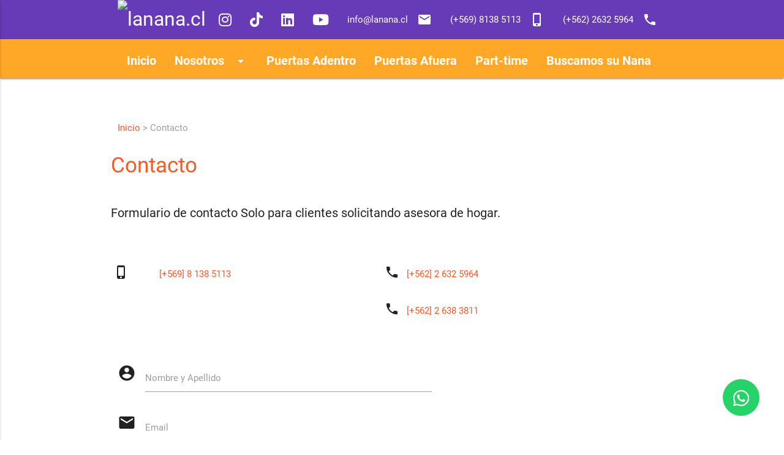

--- FILE ---
content_type: text/html; charset=UTF-8
request_url: http://lanana.cl/contacto.php
body_size: 18773
content:
<!DOCTYPE html>
<html lang="es">
<head>
  <meta http-equiv="Content-Type" content="text/html; charset=iso-8859-1"/>
  <meta name="viewport" content="width=device-width, initial-scale=1, maximum-scale=1.0"/>
  <title>LaNana.cl | Contacto</title>
  <meta name="keywords" content="Servicio domestico, nanas, empleadas,aseo,ni�eras,babysitter,asesoras,empleadas,cuidado de ni�os, cuidado de ancianos,asistentes,tecnicos en parvulo,auxiliar de enfermeria,jardineros,aseo de oficinas,limpieza de alfombra,aseo de casa,mozos,choferes,gasfiter,ni�eras,empleadas,institutris,servidumbre,mayor domo"/>
  <meta name="description" content="Nanas, Asesoras para el hogar, Servicios para el hogar, Aseo full"/>
  <meta name="Language" content="es"/>
  <meta name="geo.region" content="CL-RM"/>
  <meta name="geo.placename" content="Santiago"/>
  <meta name="Author" content="WorkMan.cl"/>
  <meta name="robots" content="all | index | follow"/>
  <meta name="DC.Title" xml:lang="es" lang="es" content="Nanas | nana | asesoras del hogar | aseo full | aseo oficinas | aseo casas | agencia de empleos | empleadas domesticas"/>
  <meta name="DC.Subject" xml:lang="es" lang="es" content="Nanas, Asesoras para el hogar, Servicios para el hogar, Aseo full"/>
  <meta name="DC.Description.Abstract" xml:lang="es" lang="es" content="Nanas, Asesoras para el hogar, Servicios para el hogar, Aseo full"/>
  <meta name="DC.Language" scheme="RFC1766" content="es"/>
  <meta name="DC.Creator" content="Nanas, Asesoras para el hogar, Servicios para el hogar, Aseo full"/>
  <meta property="og:locale" content="es_CL"/>
  <meta property="og:type" content="website"/>
  <meta property="og:title" content="Nanas, Asesoras para el hogar, Servicios para el hogar, Aseo full"/>
  <meta property="og:description" content="Nanas, Asesoras para el hogar, Servicios para el hogar, Aseo full"/>
  <meta property="og:url" content="https://www.hostingchile.cl/"/>
  <meta property="og:site_name" content="LaNana.cl"/>
  <link rel="canonical" href="https://www.lanana.cl/"/>
  <link rel="shortcut icon" href="favicon.ico"/>

<!-- CSS  -->
  <link href="https://fonts.googleapis.com/icon?family=Material+Icons" rel="stylesheet">
  <link href="css/materialize.css" type="text/css" rel="stylesheet" media="screen,projection"/>
  <link href="css/style.css" type="text/css" rel="stylesheet" media="screen,projection"/>
  <link rel="stylesheet" type="text/css" href="css/sweetalert.css">

  <!-- CSS  whatsapp boton-->  
  <!-- Font Awesome 5.15.1 CSS -->
<link rel='stylesheet' href='https://cdnjs.cloudflare.com/ajax/libs/font-awesome/5.15.1/css/all.min.css'><link rel='stylesheet' href='https://cdnjs.cloudflare.com/ajax/libs/font-awesome/5.15.1/css/all.min.css'>
  <style>
    .float-wa{
        position:fixed;
        width:60px;
        height:60px;
        bottom:40px;
        right:40px;
        background-color:#25d366;
        color:#FFF;
        border-radius:50px;
        text-align:center;
        font-size:30px;
        z-index:100;
    }
</style>

</head>
<body>
<!-- whatsapp boton-->
<a href="https://wa.me/56981385113?text=Hola! Consulta desde el sitio web" class="float-wa" target="_blank">
				<i class="fab fa-whatsapp" style="margin-top:16px;"></i>
			</a>

<!--   TOP   -->
     <style>
  .letrasMenu{
  font-size: 1.3rem;
  font-weight:bold;
  }
  </style>
  
<!--  <nav class="green">
    <div class="nav-wrapper container">
		
		<ul class="right hide-on-med-and-down">
			<li><a class="white-text" href="https://www.instagram.com/lanana.cl/" target="_blank" title="Instagram"><i class="fab fa-instagram"></i></a></li>
            <li><a class="white-text" href=" https://www.tiktok.com/@www.lanana.cl" target="_blank" title="TikTok"><i class="fab fa-tiktok"></i></a></li>
			<li><a class="white-text" href="https://www.linkedin.com/feed/" target="_blank" title="Linkedin"><i class="fab fa-linkedin"></i></a></li>
			<li><a class="white-text" href="https://www.youtube.com/@user-wp4kg2mg8x" target="_blank" title="YouTube"><i class="fab fa-youtube"></i></a></li>
		</ul>
    </div>
  </nav>-->
  
  <nav class="deep-purple">
    <div class="nav-wrapper container">
		<a id="logo-container" href="https://www.lanana.cl" class="brand-logo"><img src="/img/logo-lanana-top-r.png" title="lanana.cl" height="55"></a>
		<ul class="right hide-on-med-and-down">
			<li><a href="https://www.instagram.com/lanana.cl/" target="_blank" title="Instagram"><i class="fab fa-instagram"></i></a></li>
			<li><a href=" https://www.tiktok.com/@www.lanana.cl" target="_blank" title="TikTok"><i class="fab fa-tiktok"></i></a></li>
			<li><a href="https://www.linkedin.com/feed/" target="_blank" title="Linkedin"><i class="fab fa-linkedin"></i></a></li>
			<li><a href="https://www.youtube.com/@user-wp4kg2mg8x" target="_blank" title="YouTube"><i class="fab fa-youtube"></i></a></li>
			
			<li><a href="/contacto.php" title="info@lanana.cl"><i class="material-icons right">mail</i><span class="hide-on-med-and-down">info@lanana.cl</span></a></li>
			<li><a href="tel:+56981385113" title="(+569) 8138 5113"><i class="material-icons right">phone_iphone</i><span class="hide-on-med-and-down">(+569) 8138 5113</span></a></li>
			<li><a href="tel:+56226325964" title="(+562) 2632 5964"><i class="material-icons right">phone</i><span class="hide-on-med-and-down">(+562) 2632 5964</span></a></li>
			<!--<li><a href="/solicita-carro.php"><i class="material-icons left">assignment_ind</i><span class="hide-on-med-and-down">Mis Nanas</span></a></li>-->
		</ul>
    </div>
  </nav>

<!--Navbar -->
<nav class="orange lighten-1">
  <div class="nav-wrapper container">
  <ul class="right hide-on-large-only">
    <li><a href="/contacto.php" title="info@lanana.cl"><i class="material-icons right">mail</i><span class="hide-on-med-and-down">info@lanana.cl</span></a></li>
    <li><a href="tel:+56226325964" title="(+562) 2632 5964"><i class="material-icons right">phone</i><span class="hide-on-med-and-down">(+562) 2632 5964</span></a></li>
	<li><a href="tel:+56981385113" title="(+569) 8138 5113"><i class="material-icons right">phone_iphone</i><span class="hide-on-med-and-down">(+569) 8138 5113</span></a></li>
	<!--<li><a href="/solicita-carro.php"><i class="material-icons left">assignment_ind</i><span class="hide-on-med-and-down">Mis Nanas</span></a></li>-->
    </ul>

<!-- Dropdown Structure -->
	<ul id="dropdown1" class="dropdown-content orange lighten-1">
	  <li><a href="/quienes.php" class="white-text letrasMenu">Quienes Somos</a></li>
	  <li class="divider"></li>
	  <li><a href="/ubicacion.php" class="white-text letrasMenu">Ubicaci&oacute;n</a></li>
	  <li class="divider"></li>
	  <li><a href="/faq.php" class="white-text letrasMenu">Preguntas y Consultas</a></li>
	</ul>
	
  <ul class="right hide-on-med-and-down">
   <li><a href="/index.php"><span class="letrasMenu">Inicio</span></a></li>
   <!-- Dropdown Trigger -->
   <li><a class="dropdown-button" href="#!" data-activates="dropdown1"><span class="letrasMenu">Nosotros</span><i class="material-icons right">arrow_drop_down</i></a></li>
   <li><a href="/seccion.php?Cat=Nanas Puertas Adentro"><span class="letrasMenu">Puertas Adentro</span></a></li>
   <li><a href="/seccion.php?Cat=Nanas Puertas Afuera"><span class="letrasMenu">Puertas Afuera</span></a></li>
   <li><a href="/seccion.php?Cat=Part-Time"><span class="letrasMenu">Part-time</span></a></li>
   <li><a href="/buscamos.php"><span class="letrasMenu">Buscamos su Nana</span></a></li>
   <li><a href="/valores.php"><span class="letrasMenu">Valores</span></a></li>
  </ul>
  <ul id="nav-mobile" class="side-nav">
        <li><a href="/index.php">Inicio</a></li>
        <li><a href="/seccion.php?Cat=Nanas Puertas Adentro">Puertas Adentro</a></li>
        <li><a href="/seccion.php?Cat=Nanas Puertas Afuera">Puertas Afuera</a></li>
        <li><a href="/seccion.php?Cat=Part-Time">Part-time</a></li>
        <li><a href="/buscamos.php">Buscamos su Nana</a></li>
		<li><a href="/solicita-carro.php">Mis Nanas</a></li>
		<li class="divider"></li>
        <li><a href="/quienes.php">Quienes Somos</a></li>
        <li><a href="/valores.php">Valores</a></li>
        <li><a href="/como-operamos.php">Como Operamos</a></li>
		<li><a href="/ubicacion.php">Ubicaci&oacute;n</a></li>
		<li><a href="/faq.php">Preguntas y Consultas</a></li>
		<li><a href="/contacto.php">Contacto</a></li>
  </ul>
      <a href="#" data-activates="nav-mobile" class="button-collapse">
      <i class="material-icons">menu</i></a>
 </div>
</nav>
<!-- Fin Navbar -->




 

<!--   BREADCRUMS  -->
<div class="container">
<br>
<span class="breadcrumbs grey-text"><a href="index.php" title="Inicio">Inicio</a> > Contacto</span>
</div>
<!--  BREADCRUMS FIN -->

<!-- contenedor principal -->
<div class="container">
    
	<div class="row">
		<h1 class="seccionTitulo deep-orange-text">Contacto</h1>
	</div>
	
	<div class="row">
		<h3 class="seccionBajada">Formulario de contacto Solo para clientes solicitando asesora de hogar.</h3>
	</div>
	
	<div class="row"><br>
	<table width="70%" border="0" cellpadding="0" cellspacing="0" >
        <tbody>
          <tr>
            <td width="8%"><i class="material-icons">phone_iphone</i></td>
            <td width="40%"><a href="tel:+56981385113" title="(+569) 8138 5113">[+569] 8 138 5113</a></td>
            <td width="4%"><i class="material-icons">phone</i></td>
            <td width="48%"><a href="tel:+56226325964" title="(+562) 2632 5964">[+562] 2 632 5964</a></td>
          </tr>
		  <tr>
            <td width="8%">&nbsp;</td>
            <td>&nbsp;</td>
            <td width="4%"><i class="material-icons">phone</i></td>
            <td width="48%"><a href="tel:+56226383811" title="(+562) 2638 3811">[+562] 2 638 3811</a></td>
		  </tr>
        </tbody>
      </table>
	 <br>
	 
  </div>
	
	<div class="row">
      
	  <div class="col s12 m6 l7">
        <!--form inicio-->
      <div class="row">
          
		  		  <form class="col s12" name="formContacto" id="formContacto">
          <div class="row">
          
          <div class="input-field col s12">
            <i class="material-icons prefix">account_circle</i>
            <input id="contactoNombre" name="contactoNombre" type="text" class="validate">
            <label for="contactoNombre">Nombre y Apellido</label>
          </div>
		  
		  <div class="input-field col s12">
            <i class="material-icons prefix">email</i>
            <input id="contactoEmail" name="contactoEmail" type="email" class="validate">
            <label for="contactoEmail" data-error="Error en ingreso de Email">Email</label>
          </div>
		  
		  <div class="input-field col s12">
            <i class="material-icons prefix">phone</i>
            <input id="contactoTelefono" name="contactoTelefono" type="tel" class="validate">
            <label for="contactoTelefono">Tel&eacute;fono</label>
          </div>
		  
		  <div class="input-field col s12">
            <i class="material-icons prefix">mode_edit</i>
            <select name="contactoTipo" id="contactoTipo">
			  <option value="" disabled selected>Seleccione...</option>
			  <option value="Puertas Adentro">Puertas Adentro</option>
			  <option value="Puertas Afuera">Puertas Afuera</option>
			  <option value="Por d&iacute;as">Por d&iacute;as</option>
			  <option value="Reemplazo puertas adentro">Reemplazo puertas adentro</option>
			  <option value="Reemplazo puertas fuera">Reemplazo puertas afuera</option>
			  <option value="Auxiliar de aseo">Auxiliar de aseo</option>
			</select>
            <label for="contactoTipo">Tipo de servicio</label>
          </div>
          
          <div class="input-field col s12">
            <i class="material-icons prefix">mode_edit</i>
            <textarea id="contactoComentario" name="contactoComentario" class="materialize-textarea"></textarea>
            <label for="contactoComentario">Comentarios del requerimiento, indicar renta a cancelar</label>
          </div>
          
		  <input name="contactoCheck" type="text" class="contactoCajasOculta" id="contactoCheck" />
          
		  <div class="input-field col s12">
            <button class="btn waves-effect waves-light red" type="button" name="btnenviarConsulta" id="btnenviarConsulta" onClick="enviarContacto()">Enviar<i class="material-icons right">send</i></button>
          </div>
          
          </div>
        </form>
		
									
		</div>
      <!--form fin-->
	  
      </div>

      <div class="col s12 m6 l12">
        <!-- contacto seccion  -->
		Agradecemos enviar su solicitud completando la informaci&oacute;n requerida. A la
		brevedad se tomar&aacute; contacto con ud.
		Tambi&eacute;n puede enviar un mail a info@lanana.cl<br>
	  o un WhatsApp a +56981385113.<br>
      Para una atenci&oacute;n m&aacute;s r&aacute;pida y ordenada, le pedimos que nos escriba <strong>solo</strong> por un canal de comunicaci&oacute;n.</div>

    </div> 

<!-- contenedor principal fin -->
</div>

  <!-- FOOTER -->
  <!-- FOOTER --> 
<footer class="page-footer grey darken-2">
    <div class="container">
      <div class="row">
        <div class="col l3 s12">
          <h5 class="white-text">Cont&aacute;ctenos</h5>
            <span class="grey-text text-lighten-4">Tel&eacute;fono fijo<a class="white-text" href="tel:+56226325964">(+562) 2632 5964</a></span><br>
			<span class="grey-text text-lighten-4">Tel&eacute;fono celular<a class="white-text" href="tel:+56981385113">(+569) 8138 5113</a></span><br>
            <span class="grey-text text-lighten-4">Email de contacto <a class="white-text" href="mailto:info@lanana.cl">info@lanana.cl</a></span><br>
            <span class="grey-text text-lighten-4">Vichuqu&eacute;n #230.</span><br>
            <span class="grey-text text-lighten-4">Santiago, Chile.</span><br><br>
        </div>
        <div class="col l3 s12">
            <h5 class="white-text">Enlaces de inter&eacute;s</h5>
          <ul>
            <li><a class="white-text" href="https://www.dt.gob.cl/" target="_blank" title="Direcci&oacute;n del trabajo">Direcci&oacute;n del trabajo</a></li>
            <li><a class="white-text" href="https://www.previred.com/web/previred" target="_blank" title="Previred">Previred</a></li>
            <li><a class="white-text" href="https://www.afc.cl/" target="_blank" title="AFC">AFC</a></li>
          </ul>
        </div>
        <div class="col l3 s12">
            <h5 class="white-text">Nosotros</h5>
          <ul>
            <li><a class="white-text" href="/quienes.php" title="Quienes somos">Quienes somos</a></li>
            <li><a class="white-text" href="/valores.php" title="Valores">Valores</a></li>
			<li><a class="white-text" href="/como-operamos.php" title="Como Operamos">Como Operamos</a></li>
			<li><a class="white-text" href="/ubicacion.php" title="Ubicaci&oacute;n">Ubicaci&oacute;n</a></li>
            <li><a class="white-text" href="/contacto.php" title="Contacto">Contacto</a></li>
          </ul>
        </div>
		<div class="col l3 s12">
            <h5 class="white-text">Redes Sociales</h5>
          <ul>
            <li><i class="fab fa-instagram"></i> <a class="white-text" href="https://www.instagram.com/lanana.cl/" target="_blank" title="Instagram">Instagram</a></li>
            <li><i class="fab fa-tiktok"></i> <a class="white-text" href=" https://www.tiktok.com/@www.lanana.cl" target="_blank" title="TikTok">TikTok</a></li>
			<li><i class="fab fa-linkedin"></i> <a class="white-text" href="https://www.linkedin.com/feed/" target="_blank" title="Linkedin">Linkedin</a></li>
			<li><i class="fab fa-youtube"></i> <a class="white-text" href="https://www.youtube.com/@user-wp4kg2mg8x" target="_blank" title="YouTube">YouTube</a></li>
          </ul>
        </div>
      </div>
    </div>

    <div class="footer-copyright grey darken-4">
      <div class="container">
      Desarrollado por <a class="orange-text text-lighten-4" href="https://hostingchile.cl" target="_blank">HostingChile.cl</a>
      </div>
    </div>
  </footer>

  <!--  Scripts-->
  <script src="js/jquery-2.1.1.min.js"></script>
  <script src="js/materialize.js"></script>
  <script src="js/init.js"></script>
  <script src="js/sweetalert.min.js"></script>
  <script type="text/javascript">
  $(document).ready(function(){
    //$('select').formSelect();
	$('select').material_select();
	
  });
  </script>
  
  <script type="text/javascript">
	  	function RevisaEmail(Email)
		{   var goodEmail = Email.match(/\b(^(\S+@).+((\.com)|(\.net)|(\.edu)|(\.mil)|(\.gov)|(\.org)|(\..{2,2}))$)\b/gi);
		if (!goodEmail)
			return false;
		
		return true;
		}
		
		function enviarContacto(){
		
				if ($('#contactoNombre').val() == '')
				{
				//alert('Ingrese su Nombre');
				swal({
				  title: "Ingrese su Nombre",
				  //text: "Ingrese su Nombre",
				  type: "warning",
				  confirmButtonText: "Aceptar"
				});
				//$('#contactoNombre').focus();
				return (false);
				}
				
				if ($('#contactoEmail').val() == '')
				{
				//alert('Ingrese su Email');
				swal({
				  title: "Ingrese su Email",
				  //text: "Ingrese su Email",
				  type: "warning",
				  confirmButtonText: "Aceptar"
				});
				//$('#contactoEmail').focus();
				return (false);
				}
		
				if(!RevisaEmail($('#contactoEmail').val())){
				//alert('Ingrese su Email correctamente');
				swal({
				  title: "Error",
				  text: "Ingrese su Email correctamente",
				  type: "error",
				  confirmButtonText: "Aceptar"
				});
				//$('#contactoEmail').focus();
				return (false);
				}
				
				if ($('#contactoTelefono').val() == '')
				{
				swal({
				  title: "Ingrese su telefono",
				  //text: "Ingrese su Nombre",
				  type: "warning",
				  confirmButtonText: "Aceptar"
				});
				//$('#contactoNombre').focus();
				return (false);
				}
				
				//if ($('#contactoTipo').val() == '')
				if (window.document.formContacto.contactoTipo.value == '')
				{
				swal({
				  title: "Seleccione tipo de servicio",
				  //text: "Seleccione tipo de nana",
				  type: "warning",
				  confirmButtonText: "Aceptar"
				});
				//$('#contactoTipo').focus();
				return (false);
				}
		
				if ($('#contactoComentario').val() == '')
				{
				//alert('Ingrese su Consulta');
				swal({
				  title: "Ingrese su comentario",
				  //text: "Ingrese su Consulta",
				  type: "warning",
				  confirmButtonText: "Aceptar"
				});
				//$('#contactoConsulta').focus();
				return (false);
				}
				
				window.document.formContacto.method = "post";
				window.document.formContacto.action = "contacto-mail.php";
				window.document.formContacto.submit();
				window.document.formContacto.btnenviarConsulta.disabled=true;
				window.document.formContacto.btnenviarConsulta.value='Enviando';
		
		}
		</script>

</body>
</html>

--- FILE ---
content_type: text/css
request_url: http://lanana.cl/css/style.css
body_size: 2387
content:
/* Custom Stylesheet */
/**
 * Use this file to override Materialize files so you can update
 * the core Materialize files in the future
 *
 * Made By MaterializeCSS.com
 */

.icon-block {
  padding: 0 15px;
}
.icon-block .material-icons {
	font-size: inherit;
}

/*nuestros*/
.homeMensaje {
	margin-top: -2px;
	margin-right: 20;
	margin-bottom: 0;
	margin-left: 450px;
}
#homeMensajeBox h1 {
color:#333333;
float:left;
font-size:18px;
/*font-weight:bold;*/
/*font-family:Georgia;*/
width:300px;
margin: 0;
padding: 0;
}
.noticiaDetalleRutaTxt {
	/*font-family: "Trebuchet MS";*/
	font-size: 12px;
	color: #666666;
	text-decoration: none;
}
.noticiaDetalleRutaLink {
	/*font-family: "Trebuchet MS";*/
	font-size: 12px;
	color: #FF6600;
	text-decoration: underline;
}
.seccionTitulo {
	/*font-family: "Trebuchet MS";*/
	font-size: 35px;
	font-weight: normal;
	/*color: #FF6600;*/
	text-decoration: none;
	}

.seccionBajada {
	/*font-family: "Trebuchet MS";*/
	font-size: 20px;
	font-weight: normal;
	/*color: #FF6600;*/
	text-decoration: none;
}
.contactoCajasOculta {
	width: 300px;
	height: 20px;
	padding: 1px;
	margin-right: 1px;
	border: 1px solid #999999;
	display: none;
}
.contratarCarroTitulo {
	/*font-family: Georgia, "Times New Roman", Times, serif;*/
	font-size: 18px;
	color: #333333;
	text-decoration: none;
	font-weight: bold;
}
.contratarCarroCategoria {
	/*font-family: Georgia, "Times New Roman", Times, serif;*/
	font-size: 10px;
	color: #333333;
	text-decoration: none;
}
.planesNombre {
	/*font-family: Georgia, "Times New Roman", Times, serif;*/
	font-size: 16px;
	font-weight: bolder;
	color: #FF9900;
	text-decoration: none;
}
.contratarVpsTxtLink {
	/*font-family: "Trebuchet MS";*/
	font-size: 14px;
	color: #F13522;
	text-decoration: none;
	border-bottom-width: 1px;
	border-bottom-style: dotted;
	border-bottom-color: #F13522;
	cursor:pointer;
}
.noticiaListaTag {
	font-family: "Trebuchet MS";
	font-size: 10px;
	color: #999999;
	text-decoration: none;
}
.contratarVpsTitulo {
	font-family: Georgia, "Times New Roman", Times, serif;
	font-size: 20px;
	color: #666666;
	text-decoration: none;
	font-weight: normal;
	border-top-style: none;
	border-right-style: none;
	border-bottom-style: none;
	border-left-style: none;
}
.breadcrumbs {
	/*font-family: "Trebuchet MS";*/
	font-size: 15px;
	font-weight: normal;
	/*color: #FF6600;*/
	text-decoration: none;
}


--- FILE ---
content_type: application/javascript
request_url: http://lanana.cl/js/init.js
body_size: 173
content:
(function($){
  $(function(){

    $('.button-collapse').sideNav();
	
	$('select').material_select();

  }); // end of document ready
})(jQuery); // end of jQuery name space